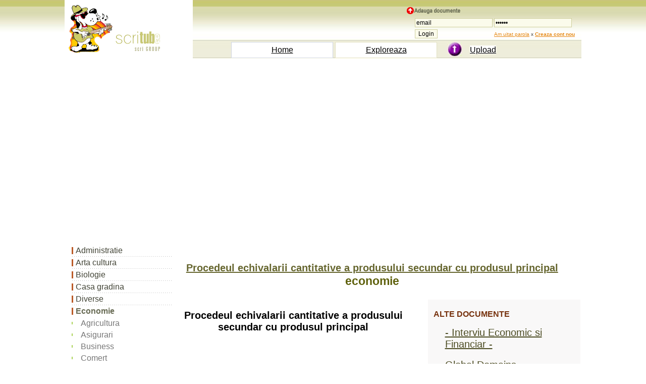

--- FILE ---
content_type: text/html; charset=iso-8859-1
request_url: https://www.scritub.com/economie/Procedeul-echivalarii-cantitat112423522.php
body_size: 4398
content:
 <!DOCTYPE html>
<html lang="ro">
<html><head><title>Procedeul echivalarii cantitative a produsului secundar cu produsul principal</title>
<meta name=viewport content="width=device-width, initial-scale=1">

 
	<meta http-equiv="Content-Type" content="text/html; charset=iso-8859-1">
	<META http-equiv="Content-Language" content="ro">
	<META name="robots" content="all, index, follow">
	<META name="revisit-after" content="1 days">
	<meta http-equiv="Content-Type" content="text/HTML; charset=UTF-8" />
	<meta name="description" content="Procedeul echivalarii cantitative a produsului secundar cu produsul principal - economie document online, dezbatere in articol scris" />
	<meta name="keywords" content="Procedeul echivalarii cantitative a produsului secundar cu produsul principal, document, economie comentariu la economie, de, despre, din, in, rezumat, eseu, dezbatere, caracterizare, totul, cum, cand" />
<script>function clearIn(thefield){if (thefield.defaultValue==thefield.value)thefield.value = ""} </script>
<link href="../styles.css" rel="stylesheet" type="text/css" />

</head>
<body>
    
		<div id="headline">
			  <div class="container"><table width="100%" border="0" cellspacing="0" cellpadding="0" class="tab-header5"><tr><td width="4%" bgcolor="#FFFFFF"><img src="https://www.scritub.com/imgs/scritube1.gif" width="254" height="99" alt="Documente online."></td><td width="96%" align="right" valign="top"> <table width="100%" border="0" cellspacing="0" cellpadding="0"><tr><td width="100%" height="79" align="right" valign="bottom"> <table width="350" height="65" border="0" cellpadding="0" cellspacing="0"><tr><td><img src="https://www.scritub.com/imgs/add.png" width="110" height="14" alt="Zona de administrare documente. Fisierele tale"></td></tr> <tr><td align="right" valign="top"> <form  method="post" name="frmLogin" id="frmLogin" action="https://www.scritub.com/login.php" style="margin-top: 0;margin-bottom: 0"><table width="95%" border="0" cellspacing="1" cellpadding="1"><tr><td width="31%"><input type="text" name="txtUserId" id="txtUserId" class="formstyle2" style="width:130" value="email" onfocus=clearIn(this)></td><td width="69%"><input type="password" name="txtPassword" id="txtPassword" class="formstyle2" style="width:130" value="parola" onfocus=clearIn(this)></td></tr><tr><td><input type="submit" name="btnLogin" value="Login" class="formstyle2"></td><td><font size="1"><a href="https://www.scritub.com/recuperare-password.php">Am uitat parola</a>&nbsp;x <a href="https://www.scritub.com/signup.php"><b><u>Creaza cont nou</u></b></a></font></td> </tr></table></form></td></tr></table> </td></tr><tr><td height="30" colspan="2"><table width="90%" border="0" cellspacing="4" cellpadding="0"><tr><td width="10%">&nbsp;</td><td width="30%" align="center" style=" BORDER: #CFD5E1 1px solid;" bgcolor="#FFFFFF"><a href="https://www.scritub.com/" title="Scritube Home" class="portocaliu"><font size="3">Home</font></a></td><td width="30%" align="center" style=" BORDER: #E1E0C1 1px solid;" bgcolor="#FFFFFF"><a href="https://www.scritub.com/exploreaza.php" title="Exploreaza ultimele documente adaugate - fisiere utile" class="portocaliu"><font size="3">Exploreaza</font></a></td><td width="30%" align="center"><table width="100%" border="0" cellspacing="0" cellpadding="0"><tr><td width="30%"><div align="center"><img src="https://www.scritub.com/imgs/upload.jpg" width="28" height="28" alt="upload"></div></td><td width="70%"><font size="3"><a href="https://www.scritub.com/uploadit.php" title="Upload file - adauga fisiere online. Pune fisierul tau pe internet - istorie." class="portocaliu">Upload</a></font></td></tr> </table></td></tr></table></td></tr></table></td></tr></table>
<br>
<div style="overflow:auto; width:100%; height:315px; box-sizing: border-box; display: block;">
<script async src="https://pagead2.googlesyndication.com/pagead/js/adsbygoogle.js?client=ca-pub-9275404951669525"
     crossorigin="anonymous"></script>
<!-- scrt-top-desk1 -->
<ins class="adsbygoogle"
     style="display:block"
     data-ad-client="ca-pub-9275404951669525"
     data-ad-slot="1647514192"
     data-ad-format="auto"
     data-full-width-responsive="true"></ins>
<script>
     (adsbygoogle = window.adsbygoogle || []).push({});
</script>
</div>
<br>
<script async src="https://www.googletagmanager.com/gtag/js?id=G-PPWHHVFVQQ"></script>
<script>
  window.dataLayer = window.dataLayer || [];
  function gtag(){dataLayer.push(arguments);}
  gtag('js', new Date());

  gtag('config', 'G-PPWHHVFVQQ');
</script>
	</div>
		</div>
				 
<div id="headline">
    <div class="container">
	        <div id="stanga">
		<SCRIPT LANGUAGE="javascript" src="../js-meniuri/economie.js"></SCRIPT>

		</div>
    		<div id="dreapta"><br><br><div align=""><h1><titlul>Procedeul echivalarii cantitative a produsului secundar cu produsul principal</titlul></h1><h3>economie</h3>
		 
		 </div><br>
		 
		<div class="floatright" id="dreapta2">
	<table width="300" border="0" align="right" cellpadding="3" cellspacing="3">
              <tr>
                <td align="center" valign="top">
</td>
              </tr>
              <tr>
                <td align="center" valign="top">
				<h4 align="left">ALTE DOCUMENTE</h4>
                   <table width="90%" cellpadding="6" cellspacing="6"> 
												<tr><td width="75%"> <a href="https://www.scritub.com/economie/Interviu-Economic-si-Financiar613161211.php" title="- Interviu Economic si Financiar -">- Interviu Economic si Financiar -</a> </td></tr> 
												<tr><td width="75%"> <a href="https://www.scritub.com/economie/Global-Domains-International-I214521116.php" title="Global Domains International Inc.">Global Domains International Inc.</a> </td></tr> 
												<tr><td width="75%"> <a href="https://www.scritub.com/economie/Surse-de-finantare-structura-s192108321.php" title="Surse de finantare, structura si eficienta cheltuielilor pentru actiunile social-culturale">Surse de finantare, structura si eficienta cheltuielilor pentru actiunile social-culturale</a> </td></tr> 
												<tr><td width="75%"> <a href="https://www.scritub.com/economie/Melcii-comestibili-o-afacere-p232122610.php" title="Melcii comestibili - o afacere profitabila prin Programul SAPARD">Melcii comestibili - o afacere profitabila prin Programul SAPARD</a> </td></tr> 
												<tr><td width="75%"> <a href="https://www.scritub.com/economie/PRINCIPALELE-GRUPE-DE-SERVICII184147211.php" title="PRINCIPALELE GRUPE DE SERVICII TURISTICE SI PARTICULARITATILE LOR">PRINCIPALELE GRUPE DE SERVICII TURISTICE SI PARTICULARITATILE LOR</a> </td></tr> 
												<tr><td width="75%"> <a href="https://www.scritub.com/economie/TIPOLOGIA-SERVICIILOR1351220163.php" title="TIPOLOGIA SERVICIILOR">TIPOLOGIA SERVICIILOR</a> </td></tr> 
												<tr><td width="75%"> <a href="https://www.scritub.com/economie/Analiza-indicatorilor-de-rezul1142215517.php" title="Analiza indicatorilor de rezultate ai activitatii de productie si comercializare :">Analiza indicatorilor de rezultate ai activitatii de productie si comercializare :</a> </td></tr> 
												<tr><td width="75%"> <a href="https://www.scritub.com/economie/EVOLUTIA-PRINCIPALILOR-INDICAT2119192213.php" title="EVOLUTIA PRINCIPALILOR INDICATORI MACROECONOMICI IN PERIOADA 1989-1999 SI POSIBILITATILE ROMANIEI DE ADERARE LA UNIUNEA EUROPEANA">EVOLUTIA PRINCIPALILOR INDICATORI MACROECONOMICI IN PERIOADA 1989-1999 SI POSIBILITATILE ROMANIEI DE ADERARE LA UNIUNEA EUROPEANA</a> </td></tr> 
												<tr><td width="75%"> <a href="https://www.scritub.com/economie/CORELATIA-SALARIIINFLATIE20285138.php" title="CORELATIA SALARII-INFLATIE">CORELATIA SALARII-INFLATIE</a> </td></tr></table>
			</td>
              </tr>
              <tr>
                <td align="center" valign="top"></td>
              </tr>
              <tr>
                <td align="center" valign="top">
</td>
              </tr>
            </table>					</div>		 
<div align="justify">
		<div class=Section1>

<p class=MsoNormal align=center style='text-align:center'><b style='mso-bidi-font-weight:
normal'><span lang=RO>Procedeul echivalarii cantitative a produsului
secundar cu produsul principal</span></b></p>

 <br> 

<p class=MsoNormal><span lang=RO>Se considera ca într-o perioada
de gestiune la o instalatie industriala s-au obtinut:</span></p>

<p class=StyleetapeNotBold style='margin-top:0in;mso-bidi-font-size:10.0pt;font-weight:normal'>Se
considera ca dintr-un proces de fabricatie al unei
societati comerciale rezulta:</span></span></p>

<p class=StyleLinespacingsingle style='
mso-list:l3 level1 lfo2;tab-stops:list .75in'> </span></span><span lang=RO style='mso-bidi-font-size:11.0pt'>18.000
kg produs principal <b style='mso-bidi-font-weight:normal'>A</b>;</span></p>

<p class=StyleLinespacingsingle style='
mso-list:l3 level1 lfo2;tab-stops:list .75in'> </span></span><span lang=RO style='mso-bidi-font-size:11.0pt'>10.000
kg produs secundar <b style='mso-bidi-font-weight:normal'>B</b>;</span></p>

<p class=StyleLinespacingsingle style='
mso-list:l3 level1 lfo2;tab-stops:list .75in'> </span></span><span lang=RO style='mso-bidi-font-size:11.0pt'>7.000
kg produs secundar <b style='mso-bidi-font-weight:normal'>C</b>.</span></p>

<p class=Stylen6TimesNewRomanBefore0ptLinespacingsingle><span lang=RO>Cheltuielile
de productie aferente perioadei de gestiune analizate sunt:</span></p>

<p class=Stylen6TimesNewRomanBefore0ptLinespacingsingle style='mso-list:l2 level1 lfo4;tab-stops:list 35.85pt left 56.7pt 68.05pt right 340.2pt'> </span></span><span
lang=RO>materii prime si materiale directe:<span
style=''></span>&nbsp; &nbsp;  47.100
lei</span></p> <div align="left">
<br>
<div style="overflow:auto; width:840px; height:360px; box-sizing: border-box; display: block;">
<script async src="https://pagead2.googlesyndication.com/pagead/js/adsbygoogle.js?client=ca-pub-9275404951669525"
     crossorigin="anonymous"></script>
<ins class="adsbygoogle"
     style="display:block"
     data-ad-client="ca-pub-9275404951669525"
     data-ad-slot="6298036186"
     data-ad-format="auto"
     data-full-width-responsive="true"></ins>
<script>
     (adsbygoogle = window.adsbygoogle || []).push({});
</script>
</div>
<br>
</div>

<p class=Stylen6TimesNewRomanBefore0ptLinespacingsingle style='mso-list:l2 level1 lfo4;tab-stops:list 35.85pt left 56.7pt 68.05pt right 340.2pt'> </span></span><span
lang=RO>semifabricate din productie proprie:<span
style=''></span>&nbsp; &nbsp;  35.500
lei</span></p>

<p class=Stylen6TimesNewRomanBefore0ptLinespacingsingle style='mso-list:l2 level1 lfo4;tab-stops:list 35.85pt left 56.7pt 68.05pt right 340.2pt'> </span></span><span
lang=RO>manopera directa:  46.200
lei</span></p>

<p class=Stylen6TimesNewRomanBefore0ptLinespacingsingle style='mso-list:l2 level1 lfo4;tab-stops:list 35.85pt left 56.7pt 68.05pt right 340.2pt'> </span></span><span
lang=RO>CIFU:  31.300
lei</span></p>

<p class=Stylen6TimesNewRomanBefore0ptLinespacingsingle style='mso-list:l2 level1 lfo4;tab-stops:list 35.85pt left 56.7pt 68.05pt right 340.2pt'> </span></span><span
lang=RO>CGS:  22.500
lei</span></p>

<p class=Stylen6Before0ptLinespacingsingle style='
mso-list:l2 level1 lfo4;tab-stops:list 35.85pt left 56.7pt 68.05pt right 340.2pt'> </span></span></span><span class=Stylen6TimesNewRomanChar><span
lang=RO style='font-family:"Times New Roman"'>CGA:  </span></span><u><span
lang=RO style='mso-bidi-font-size:11.0pt'>17.400 lei</span></u> </span></p>

<p class=MsoNormal style='mso-list:l1 level1 lfo5;tab-stops:list .75in left 56.7pt 68.05pt right 340.2pt'> </span></span></span><span class=Stylen6TimesNewRomanChar><span
lang=RO style='font-family:"Times New Roman"'>4,5 <span class=SpellE>lei/kg</span>
pentru produsul </span></span><b style='mso-bidi-font-weight:normal'><span
lang=RO style='mso-bidi-font-size:11.0pt'>B</span></b> </span></p>

<p class=StyleLinespacingsingle style='
mso-list:l1 level1 lfo5;tab-stops:list .75in'> </span></span><span lang=RO style='mso-bidi-font-size:11.0pt'>7
<span class=SpellE>lei/kg</span> pentru produsul <b style='mso-bidi-font-weight:
normal'>C</b>.</span></p>

<p class=Stylen6TimesNewRomanBefore0ptLinespacingsingle><span lang=RO>Ambele
produse secundare au un profit prestabilit de 10%, iar cheltuielile de
desfacere cuprinse în costul unitar complet sunt:</span></p>

<p class=Stylen6Before0ptLinespacingsingle style='
mso-list:l4 level1 lfo3;tab-stops:list .75in left 56.7pt 68.05pt right 340.2pt'> </span></span></span><span class=Stylen6TimesNewRomanChar><span
lang=RO style='font-family:"Times New Roman"'>pentru produsul </span></span><b
style='mso-bidi-font-weight:normal'><span lang=RO style='mso-bidi-font-size:
11.0pt'>B</span></b><span class=Stylen6TimesNewRomanChar><span lang=RO
style='font-family:"Times New Roman"'>: 0,25 <span class=SpellE>lei/kg</span>;</span></span></p>

<p class=StyleLinespacingsingle style='
mso-list:l4 level1 lfo3;tab-stops:list .75in'> </span></span><span lang=RO style='mso-bidi-font-size:11.0pt'>pentru
produsul <b style='mso-bidi-font-weight:normal'>C</b>: 0,3 <span class=SpellE>lei/kg</span>.</span></p>

<p class=etape style='margin-top:0in;line-height:normal'><span lang=RO
style='mso-bidi-font-size:11.0pt'>Se cere: </span><span
class=StyleetapeNotBoldChar><span lang=RO style='font-size:12.0pt;font-weight:
normal'>sa se determine costul unitar al produsului principal </span></span><span
lang=RO style='font-size:12.0pt;font-weight:normal'>A<span
class=StyleetapeNotBoldChar><span style='font-weight:normal'>, cât si al
celor doua produse secundare, pe total si pe fiecare articol de
calculatie.</span></span></span></p>

 <br> 

</div>




</div>
		<hr size="1">
		
<br>
<div style="overflow:auto; width:840px; height:360px; box-sizing: border-box; display: block;">
<script async src="https://pagead2.googlesyndication.com/pagead/js/adsbygoogle.js?client=ca-pub-9275404951669525"
     crossorigin="anonymous"></script>
<ins class="adsbygoogle"
     style="display:block"
     data-ad-client="ca-pub-9275404951669525"
     data-ad-slot="6298036186"
     data-ad-format="auto"
     data-full-width-responsive="true"></ins>
<script>
     (adsbygoogle = window.adsbygoogle || []).push({});
</script>
</div>
<br>
		  
		  		 <div id="jos_stanga">
<h4>Document Info</h4>
              <font color=\"#000000\"><br>
                Accesari: 
				3344				<br>
                Apreciat: <img src="../imgs/hand-up.gif" width="16" height="16" alt="hand-up"><br><br>
              <h4>Comenteaza documentul:</h4>
            
                Nu esti inregistrat <br>Trebuie sa fii utilizator inregistrat pentru a putea comenta</font><br><br>	<a href="https://www.scritub.com/signup.php"><u>Creaza cont nou</u></a>
              <br>
              <comentarii>
            
              </comentarii>
</div>
<div id="jos_dreapta">
<h4>A fost util?</h4>Daca documentul a fost util si crezi ca merita<br> sa adaugi un link catre el la tine in site<br><br><font size="3"><label for="copycode">Copiaza codul:</label></font><br>in pagina web a site-ului tau.<br><br>
<textarea  onmouseover="this.focus()" onfocus="this.select()" rows=3 STYLE="font-family:arial; font-size:11px;border-size:1px;" cols="45" name="helpus" id="copycode"><a href="https://www.scritub.com/economie/Procedeul-echivalarii-cantitat112423522.php" target="_blank" title="Procedeul echivalarii cantitative a produsului secundar cu produsul principal - https://www.scritub.com">Procedeul echivalarii cantitative a produsului secundar cu produsul principal</a></textarea>
</div>
<hr size="1"><p align="center"></p> <table align="center"><tr><td>
</td><td>
<table width="100%" align="center" border="0" cellspacing="0" cellpadding="0">
<tr><td align="center">
<br><br><a href="https://www.ecoduri.com" target="_blank">eCoduri.com - coduri postale, contabile, CAEN sau bancare</a>
<br><br><a href="https://www.scritub.com/politica-confidentialitate.php" title="Politica de confidentialitate">Politica de confidentialitate</a> | <a href="https://www.scritub.com/termeni-si-conditii.php" title="Termenii si conditii de utilizare">Termenii si conditii de utilizare</a>
<br><br><br><br>
</td></tr></table>
</td></tr></table><br>Copyright <a href="#" title="Copierea in vederea republicarii a acestor materiale este interzisa, fara acordul scris al www.scritub.com.">©</a> <a href="https://www.scritub.com/contact.php">Contact</a> (<font size="1">SCRIGROUP Int. 2026 </font>)	</div>	
</div>
</div>
<script defer src="https://static.cloudflareinsights.com/beacon.min.js/vcd15cbe7772f49c399c6a5babf22c1241717689176015" integrity="sha512-ZpsOmlRQV6y907TI0dKBHq9Md29nnaEIPlkf84rnaERnq6zvWvPUqr2ft8M1aS28oN72PdrCzSjY4U6VaAw1EQ==" data-cf-beacon='{"version":"2024.11.0","token":"fac2300edc5841fbaa50b2c0767fdaf0","r":1,"server_timing":{"name":{"cfCacheStatus":true,"cfEdge":true,"cfExtPri":true,"cfL4":true,"cfOrigin":true,"cfSpeedBrain":true},"location_startswith":null}}' crossorigin="anonymous"></script>
</body></html>

--- FILE ---
content_type: text/html; charset=utf-8
request_url: https://www.google.com/recaptcha/api2/aframe
body_size: 269
content:
<!DOCTYPE HTML><html><head><meta http-equiv="content-type" content="text/html; charset=UTF-8"></head><body><script nonce="dGDAqWPUUFvM5FePjPwgUA">/** Anti-fraud and anti-abuse applications only. See google.com/recaptcha */ try{var clients={'sodar':'https://pagead2.googlesyndication.com/pagead/sodar?'};window.addEventListener("message",function(a){try{if(a.source===window.parent){var b=JSON.parse(a.data);var c=clients[b['id']];if(c){var d=document.createElement('img');d.src=c+b['params']+'&rc='+(localStorage.getItem("rc::a")?sessionStorage.getItem("rc::b"):"");window.document.body.appendChild(d);sessionStorage.setItem("rc::e",parseInt(sessionStorage.getItem("rc::e")||0)+1);localStorage.setItem("rc::h",'1769092132709');}}}catch(b){}});window.parent.postMessage("_grecaptcha_ready", "*");}catch(b){}</script></body></html>

--- FILE ---
content_type: application/javascript
request_url: https://www.scritub.com/js-meniuri/economie.js
body_size: 131
content:
document.write('<table width="170" border="0" cellpadding="0" cellspacing="0" class="tabel-s2"><tr><td><a href="https://www.scritub.com/administratie/index.php">Administratie</a></td></tr><tr><td><a href="https://www.scritub.com/arta-cultura/index.php">Arta cultura</a></td></tr><tr><td><a href="https://www.scritub.com/biologie/index.php">Biologie</a></td></tr><tr><td><a href="https://www.scritub.com/casa-gradina/index.php">Casa gradina</a></td></tr><tr><td><a href="https://www.scritub.com/diverse/index.php">Diverse</a></td></tr><tr><td><a href="https://www.scritub.com/economie/index.php" class="selected">Economie</a> <a href="https://www.scritub.com/economie/agricultura/index.php" class="subcateg">Agricultura</a> <a href="https://www.scritub.com/economie/asigurari/index.php" class="subcateg">Asigurari</a> <a href="https://www.scritub.com/economie/business/index.php" class="subcateg">Business</a> <a href="https://www.scritub.com/economie/comert/index.php" class="subcateg">Comert</a> <a href="https://www.scritub.com/economie/contabilitate/index.php" class="subcateg">Contabilitate</a> <a href="https://www.scritub.com/economie/finante/index.php" class="subcateg">Finante</a> <a href="https://www.scritub.com/economie/transporturi/index.php" class="subcateg">Transporturi</a></td></tr><tr><td><a href="https://www.scritub.com/geografie/index.php">Geografie</a></td></tr><tr><td><a href="https://www.scritub.com/gradinita/index.php">Gradinita</a></td></tr><tr><td><a href="https://www.scritub.com/istorie/index.php">Istorie</a></td></tr><tr><td><a href="https://www.scritub.com/jurnalism/index.php">Jurnalism</a></td></tr><tr><td><a href="https://www.scritub.com/limba/index.php">Limba</a></td></tr><tr><td><a href="https://www.scritub.com/literatura-romana/index.php">Literatura romana</a></td></tr><tr><td><a href="https://www.scritub.com/management/index.php">Management</a></td></tr><tr><td><a href="https://www.scritub.com/medicina/index.php">Medicina</a></td></tr><tr><td><a href="https://www.scritub.com/personalitati/index.php">Personalitati</a></td></tr><tr><td><a href="https://www.scritub.com/profesor-scoala/index.php">Profesor scoala</a></td></tr><tr><td><a href="https://www.scritub.com/sociologie/index.php">Sociologie</a></td></tr><tr><td><a href="https://www.scritub.com/stiinta/index.php">Stiinta</a></td></tr><tr><td><a href="https://www.scritub.com/tehnica-mecanica/index.php">Tehnica mecanica</a></td></tr><tr><td><a href="https://www.scritub.com/timp-liber/index.php">Timp liber</a></td></tr></table>');